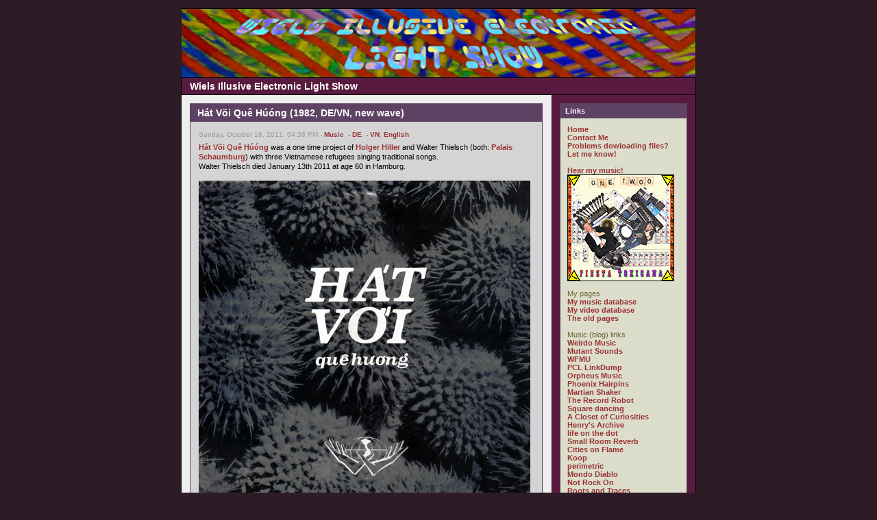

--- FILE ---
content_type: text/html
request_url: https://wiels.nl/blog/index.php?d=23&m=11&y=11&category=11
body_size: 8851
content:
<!DOCTYPE html PUBLIC "-//W3C//DTD XHTML 1.0 Transitional//EN"
        "https://www.w3.org/TR/xhtml1/DTD/xhtml1-transitional.dtd">
<html xmlns="https://www.w3.org/1999/xhtml">
<head>
	<meta http-equiv="Content-Type" content="text/html; charset=ISO-8859-1" />
	 
	<!-- Meta Data -->
		<meta name="generator" content="Simple PHP Blog" />
	<link rel="alternate" type="application/rss+xml" title="Get RSS 2.0 Feed" href="rss.php" />
	<link rel="alternate" type="application/rdf+xml" title="Get RDF 1.0 Feed" href="rdf.php" />
	<link rel="alternate" type="application/atom+xml" title="Get Atom 0.3 Feed" href="atom.php" />
	
	<!-- Meta Data -->
	<!-- http://dublincore.org/documents/dces/ -->
	<meta name="dc.title"       content="Wiels Illusive Electronic Light Show" />
	<meta name="author"         content="wieL" />
	<meta name="dc.creator"     content="wieL" />
	<meta name="dc.subject"     content="psychedelic music,comics,programming,personal,wiel&#039;s" />
	<meta name="keywords"       content="psychedelic music,comics,programming,personal,wiel&#039;s" />
	<meta name="dc.description" content="" />
	<meta name="description"    content="" />
	<meta name="dc.type"        content="weblog" />
	<meta name="dc.type"        content="blog" />
	<meta name="resource-type"  content="document" />
	<meta name="dc.format"      scheme="IMT" content="text/html" />
	<meta name="dc.source"      scheme="URI" content="http://wiels.nl/blog/index.php" />
	<meta name="dc.language"    scheme="RFC1766" content="Array" />
	<meta name="dc.coverage"    content="global" />
	<meta name="distribution"   content="GLOBAL" /> 
	<meta name="dc.rights"      content="" />
	<meta name="copyright"      content="" />
	
	<!-- Robots -->
	<meta name="robots" content="ALL,INDEX,FOLLOW,ARCHIVE" />
	<meta name="revisit-after" content="7 days" />
	
	<!-- Fav Icon -->
	<link rel="shortcut icon" href="interface/favicon.ico" />
	
	<!--script defer="defer" id="snap_preview_anywhere" type="text/javascript" src="http://spa.snap.com/snap_preview_anywhere.js?ap=1&amp;key=165db3f175b21d6334626fb02c2753d1&amp;sb=0&amp;domain=wiels.nl/"></script-->
	<!--script type="text/javascript" src="http://shots.snap.com/snap_shots.js?ap=1&amp;key=d0f9d3bc4dd35dcb37a25b510cdb3447&amp;sb=0&amp;th=asphalt&amp;cl=1&amp;si=1&amp;po=1&amp;df=1&amp;oi=0&amp;size=large&amp;lang=en-us&amp;domain=wiels.nl/blog/"></script-->
	<!--script type="text/javascript" src="http://shots.snap.com/snap_shots.js?ap=1&amp;key=8b7d5cab6ab5180153d7b1469abe7df1&amp;sb=0&amp;th=asphalt&amp;cl=1&amp;si=0&amp;po=1&amp;df=1&amp;oi=0&amp;lang=en-us&amp;domain=wiels.nl/blog/"></script-->
	<script src="https://www.google-analytics.com/urchin.js" type="text/javascript"></script>
	<!--script LANGUAGE="JavaScript" src="/whoson.js"></script-->
	<script type="text/javascript">_uacct = "UA-1756018-1";urchinTracker();</script>
	<link rel="stylesheet" type="text/css" href="themes/modern/style.css" />
	<style type="text/css">
	body {
		background-color: #2D1B26;
		color: #663633;
	}

	hr	
	{
		color: #CCCCCC;
		background-color: #CCCCCC;
	}

	#header_image {
		border-color: #000000;
	}
	
	#header {
		border-color: #000000;
		color: #FFFFFF;
		background-color: #581A3E;
	}
	
	#footer {
		color: #222222;
		background: #581A3E;
		border-top: 1px solid #000000;
	}
	
	h1, h2, h3, h4, h5, h6 {
		color: #663633;
	}
	
	a:link, a:visited {
		color: #993333;
	}
	
	a:hover {
		color: #FF3333;
	}
	
	a:active {
		color: #3333FF;
	}
	
	#maincontent .blog_title {
		border-color: #5E4263;
		color: #FFFFFF;
		background-color: #5E4263;
	}
	
	#maincontent .blog_body {
		border-color: #5E4263;
		color: #000000;
		background-color: #D4D4D4;
	}
	
	#maincontent .blog_comment {
		border-color: #5E4263;
		color: #000000;
		background-color: #D4D4D4;
	}
	
	#maincontent .blog_date {
		color: #999999;
	}
	
	#sidebar .menu_title {
		border-color: #5E4263;
		color: #FFFFFF;
		background-color: #5E4263;
	}
	
	#sidebar .menu_body {
		border-color: #5E4263;
		color: #666633;
		background-color: #DDDDCC;
	}
	
	#sidebar .menu_body a:link {
		color: #993333;
	}
	
	#sidebar .menu_body a:visited {
		color: #993333;
	}
	
	#sidebar .menu_body a:hover {
		color: #FF3333;
	}
	
	#sidebar .menu_body a:active {
		color: #3333FF;
	}
	
	pre {
		width: 484px;
		border-color: #CCCCCC;
	}
</style>
	
<script type="text/javascript">
	<!--
	// BLOG SETTINGS
	var blogSettings = Array();
	blogSettings['theme'] = 'modern';
	blogSettings['img_path'] = 'themes/modern/images/';
	blogSettings['content_width'] = 550;
	blogSettings['menu_width'] = 200;
	-->
</script>
	<script language="javascript" src="scripts/sb_javascript.js" type="text/javascript"></script>
	
	<title>Wiels Illusive Electronic Light Show</title><meta name="verify-v1" content="fWJt6EtdKv/0ZvZ4kHKoghn7MxnE6vvksam097I4XPY=" />
</head>
		<body>
			<br />
			<table border="0" width="750" cellspacing="0" cellpadding="0" align="center" style="border: 1px solid #000000;">
				<tr align="left" valign="top">
					<td width="750" colspan="2" bgcolor="#581A3E">
						<div id="header_image"><img src="themes/modern/images/header750x100.jpg" alt="" border="0" /></div>
						<div id="header">Wiels Illusive Electronic Light Show</div>						<div id="pagebody">
							<table border="0" width="750" cellspacing="0" cellpadding="0" align="left">
								<tr valign="top">
																		<td width="550" bgcolor="#EEEEEE">
										<div id="maincontent">
											
<!-- BLOG ENTRY BEGIN -->

<!-- BLOG TITLE BEGIN -->
<div class="blog_title">Hát Või Quê Húóng (1982, DE/VN, new wave)<a name="entry111016-163832">&nbsp;</a><br />
</div>

<!-- BLOG TITLE END -->

<!-- BLOG BODY BEGIN -->
<div class="blog_body">
	<div class="blog_date">Sunday, October 16, 2011, 04:38 PM - <a href="index.php?category=3">Music</a>, <a href="index.php?category=11">- DE</a>, <a href="index.php?category=22">- VN</a>, <a href="index.php?category=1">English</a></div>
		<a href="http://holgerhiller.com/index.php/music/27-qhat-voi-que-huongq" target="_blank" >Hát Või Quê Húóng</a> was a one time project of <a href="http://www.holgerhiller.com/" target="_blank" >Holger Hiller</a> and Walter Thielsch (both: <a href="http://en.wikipedia.org/wiki/Palais_Schaumburg_%28band%29" target="_blank" >Palais Schaumburg</a>) with three Vietnamese refugees singing traditional songs.<br />Walter Thielsch died January 13th 2011 at age 60 in Hamburg.<br /><br /><img src="images/Hat-Voi-Que-Huong---front-sm.jpg" width="484" height="483" border="0" alt="" /><br /><br />Side one:<br />1 Hát Või Quê Húóng [3:12]<br /><br />Side two:<br />1 Saigon Ðep L&#259;m [2:16]<br />2 Trông Cóm [3:23]<br /><br /><a href="/audio/playlist.php?list=Hat+Voi+Que+Huong" >[Listen low quality]</a><br /><a href="/download.php?file=HatVoiQueHuong&amp;host=mediafire" target="_blank" >[Download high quality]</a><br clear="all" />
	</div>
<!-- BLOG BODY END -->

<!-- BLOG FOOTER BEGIN -->

	<div class="blog_comment"><a href="javascript:openpopup('comments.php?y=11&amp;m=10&amp;entry=entry111016-163832',600,600,true)"><img src="themes/modern/images/box_add.png" alt="" width="14" height="14" align="top"/> add comment </a>
&nbsp;&nbsp;|&nbsp;&nbsp;<a href="https://wiels.nl/blog/index.php?entry=entry111016-163832">permalink</a>
&nbsp;&nbsp;|&nbsp;&nbsp;<a href="http://holgerhiller.com/index.php/music/27-qhat-voi-que-huongq">related link</a>
</div>

<!-- FOOTER ENTRY END -->
<br />
<!-- BLOG ENTRY END -->

<!-- BLOG ENTRY BEGIN -->

<!-- BLOG TITLE BEGIN -->
<div class="blog_title">Die Haut (with Nick Cave) - Pandora&#039;s Music Box 1983 (AU/DE, new wave)<a name="entry070803-180327">&nbsp;</a><br />
</div>

<!-- BLOG TITLE END -->

<!-- BLOG BODY BEGIN -->
<div class="blog_body">
	<div class="blog_date">Friday, August 3, 2007, 06:03 PM - <a href="index.php?category=3">Music</a>, <a href="index.php?category=21">- AU</a>, <a href="index.php?category=11">- DE</a>, <a href="index.php?category=1">English</a></div>
		<a href="http://www.nick-cave.com/" target="_blank" >Nick Cave</a>&#039;s second live guest appearance with <a href="http://www.intro.de/magazin/musik/23038160" target="_blank" >Die Haut</a> (line-up: Christoph Dreher, Remo Park, Martin Peter &amp; Thomas Wydler). They perform songs from the &quot;Burnin&#039; The Ice&quot; album recorded in Aachen in December 1982. Nick Cave vocals on Stow-a-way.<br /><br /><a href="http://www.fromthearchives.com/nc/chronology.html" target="_blank" ><img src="images/Die_Haut_(with_Nick_Cave)_-_Pandora-s_Music_Box_1983_sm.jpg" width="484" height="484" border="0" alt="" /><br /><i>Photo: Leo Van Velzen (used without permission, but I hope Leo doesn&#039;t mind)</i></a><br /><br />The Victory [3:23]<br />Stow-a-way [7:54]<br /><br /><a href="/audio/playlist.php?list=Die+Haut+(with+Nick+Cave):Pandora-s+Music+Box+1983" >[Listen low quality]</a><br /><a href="/download.php?file=HautcavePandora1983&amp;host=mediafire" target="_blank" >[Download high quality]</a><br clear="all" />
	</div>
<!-- BLOG BODY END -->

<!-- BLOG FOOTER BEGIN -->

	<div class="blog_comment"><a href="javascript:openpopup('comments.php?y=07&amp;m=08&amp;entry=entry070803-180327',600,600,true)"><img src="themes/modern/images/box_add.png" alt="" width="14" height="14" align="top"/> 2 comments </a>
 ( 121 views )
&nbsp;&nbsp;|&nbsp;&nbsp;<a href="https://wiels.nl/blog/index.php?entry=entry070803-180327">permalink</a>
&nbsp;&nbsp;|&nbsp;&nbsp;<a href="http://en.wikipedia.org/wiki/Die_Haut">related link</a>
</div>

<!-- FOOTER ENTRY END -->
<br />
<!-- BLOG ENTRY END -->

<!-- BLOG ENTRY BEGIN -->

<!-- BLOG TITLE BEGIN -->
<div class="blog_title">Kowalski - Pandora&#039;s Music Box 1983 (DE, new wave)<a name="entry070720-181408">&nbsp;</a><br />
</div>

<!-- BLOG TITLE END -->

<!-- BLOG BODY BEGIN -->
<div class="blog_body">
	<div class="blog_date">Friday, July 20, 2007, 06:14 PM - <a href="index.php?category=3">Music</a>, <a href="index.php?category=11">- DE</a>, <a href="index.php?category=1">English</a></div>
		Kowalski was a band from Wuppertal.<br />Uwe Fellensiek: vocals<br />Hans Bäär (aka Hans Maahn): bass<br />Rüdiger Braune: drums<br />Rüdiger Elze (aka LC): guitar<br />They made one lp: Schlagende Wetter<br />Kowalski is the second most common surname in Poland. It translates to blacksmith were it is the patronymic form of the name for Smith (<a href="http://en.wikipedia.org/wiki/Kowalski" target="_blank" >wikipedia</a>).<br /><br />I ran out of tape, so the last song is not complete.<br /><br /><a href="http://wiels.com/AGH_Krakow.kmz" ><img src="images/Kowalski_-_Pandora-s_Music_Box_1983_sm.jpg" width="484" height="484" border="0" alt="" /></a><br />2 3/4 songs 13&#039;40&quot;<br /><br /><a href="/audio/playlist.php?list=Kowalski:Pandora-s+Music+Box+1983" >[Listen low quality]</a><br /><a href="/download.php?file=KowalskiPandora1983&amp;host=mediafire" target="_blank" >[Download high quality]</a><br clear="all" />
	</div>
<!-- BLOG BODY END -->

<!-- BLOG FOOTER BEGIN -->

	<div class="blog_comment"><a href="javascript:openpopup('comments.php?y=07&amp;m=07&amp;entry=entry070720-181408',600,600,true)"><img src="themes/modern/images/box_add.png" alt="" width="14" height="14" align="top"/> 9 comments </a>
 ( 761 views )
&nbsp;&nbsp;|&nbsp;&nbsp;<a href="https://wiels.nl/blog/index.php?entry=entry070720-181408">permalink</a>
&nbsp;&nbsp;|&nbsp;&nbsp;<a href="http://rateyourmusic.com/artist/kowalski">related link</a>
</div>

<!-- FOOTER ENTRY END -->
<br />
<!-- BLOG ENTRY END -->

<!-- BLOG ENTRY BEGIN -->

<!-- BLOG TITLE BEGIN -->
<div class="blog_title">Brandenburg Big Band - Classics in Rhythm (1971, DE, popular classic)<a name="entry070428-130441">&nbsp;</a><br />
</div>

<!-- BLOG TITLE END -->

<!-- BLOG BODY BEGIN -->
<div class="blog_body">
	<div class="blog_date">Saturday, April 28, 2007, 01:04 PM - <a href="index.php?category=3">Music</a>, <a href="index.php?category=11">- DE</a>, <a href="index.php?category=1">English</a></div>
		Helmut Brandenburg was conductor of the <a href="http://www.riasbigband.de/geschichte/historie.html" target="_blank" >Rias-Tanzorchester</a> around 1971. <a href="http://de.wikipedia.org/wiki/RIAS" target="_blank" >Rias</a> stands for <a href="http://de.wikipedia.org/wiki/RIAS" target="_blank" >Rundfunk im amerikanischen Sektor</a>. Under the name of Brandenburg Big Band they made this popular classic album, in a kind of Ekseption/Waldo de Los Rios style, with additional use of some electronics.<br /><br /><img src="images/Brandenburg_Big_Band_-_Classics_in_Rhythm_front_sm.jpg" width="484" height="479" border="0" alt="" /><br /><br />Side one:<br />1 Hallelujah aus dem Messias (Händel)<br />2 Largo aus dem Cembalo-Konzert Nr. 5 f-moll (Bach)<br />3 Habanera aus Carmen (Bizet)<br />4 cis moll Sonate (Mondschein, Beethoven)<br />5 Alla Turka (türkischer March, Mozart)<br />6 Sinfonie in g-moll, 1. Satz (Mozart)<br /><br />Side two:<br />1 Toccata und Fuge in d-moll (Bach)<br />2 Sinfonie in c-moll, 1. Satz (Beethoven)<br />3 Zigeunertanz aus Carmen (Bizet)<br />4 Schwanensee (Tschaikowsky)<br />5 4. Sinfonie, 1. Satz (Brahms)<br />6 Beat At The Philharmonic (Xanten-Sekura)<br /><br /><a href="/audio/playlist.php?list=Brandenburg+Big+Band:Classics+in+Rhythm" >[Listen low quality]</a><br /><a href="/download.php?file=BrandenburgClassics&amp;host=mediafire" target="_blank" >[Download high quality]</a><br clear="all" />
	</div>
<!-- BLOG BODY END -->

<!-- BLOG FOOTER BEGIN -->

	<div class="blog_comment"><a href="javascript:openpopup('comments.php?y=07&amp;m=04&amp;entry=entry070428-130441',600,600,true)"><img src="themes/modern/images/box_add.png" alt="" width="14" height="14" align="top"/> add comment </a>
&nbsp;&nbsp;|&nbsp;&nbsp;<a href="https://wiels.nl/blog/index.php?entry=entry070428-130441">permalink</a>
&nbsp;&nbsp;|&nbsp;&nbsp;<a href="http://www.wolfgang-dohl.de/">related link</a>
</div>

<!-- FOOTER ENTRY END -->
<br />
<!-- BLOG ENTRY END -->

<!-- BLOG ENTRY BEGIN -->

<!-- BLOG TITLE BEGIN -->
<div class="blog_title">Gert Jan Tchaikovsky - An der schönen blauen Donau (1970? DE, weird)<a name="entry070416-131034">&nbsp;</a><br />
</div>

<!-- BLOG TITLE END -->

<!-- BLOG BODY BEGIN -->
<div class="blog_body">
	<div class="blog_date">Monday, April 16, 2007, 01:10 PM - <a href="index.php?category=3">Music</a>, <a href="index.php?category=11">- DE</a>, <a href="index.php?category=1">English</a></div>
		<b>Who is this guy?<br />Where did he play?<br />Why?</b><br /><br /><img src="images/question.jpg" width="484" height="100" border="0" alt="" /><br /><br />I have this recording on cassette tape, taken from a Dutch compilation lp Laugh Story (EMI 5 C050 24921). Also appearing on that record: <a href="http://www.cyberonic.net/~atrain/comedy/freberg.htm" target="_blank" >Stan Freberg</a>, <a href="http://www.themadmusicarchive.com/song_details.aspx?SongID=578" target="_blank" >the Master Singers</a> and <a href="http://wiels.com/blog/index.php?entry=entry070202-193251" >Mrs Miller</a>.<br />I think he&#039;s Dutch, but he&#039;s mad enough to be Belgium and bad enough to come from anywhere. <br />André van Duin used this tune several times pretending it was played by <a href="http://www.wiels.com/blog/images/11_Jaap,_Ruud_en_Guus_-_Verkleedpartij_Jaap_deel_2.jpg" target="_blank" >Pieter van Vollenhoven</a>, piano playing prince of the Netherlands.<br /><br />Anybody knows more? <a href="http://wiels.nl/blog/contact.php" >Please mail me</a>.<br /><br /><a href="/audio/playlist.php?list=Gert+Jan+Tchaikovsky" >[Listen low quality]</a><br /><a href="/download.php?file=GjtchaikovskyDonau&amp;host=mediafire" target="_blank" >[Download high quality]</a><br clear="all" />
	</div>
<!-- BLOG BODY END -->

<!-- BLOG FOOTER BEGIN -->

	<div class="blog_comment"><a href="javascript:openpopup('comments.php?y=07&amp;m=04&amp;entry=entry070416-131034',600,600,true)"><img src="themes/modern/images/box_add.png" alt="" width="14" height="14" align="top"/> 3 comments </a>
 ( 266 views )
&nbsp;&nbsp;|&nbsp;&nbsp;<a href="https://wiels.nl/blog/index.php?entry=entry070416-131034">permalink</a>
&nbsp;&nbsp;|&nbsp;&nbsp;<a href="http://www.cyberonic.net/~atrain/comedy/freberg.htm">related link</a>
</div>

<!-- FOOTER ENTRY END -->
<br />
<!-- BLOG ENTRY END -->

<!-- BLOG ENTRY BEGIN -->

<!-- BLOG TITLE BEGIN -->
<div class="blog_title">Jah Wobble, The Edge, Holger Czukay - Snake Charmer (1983, UK/DE, new wave/funk/electronic)<a name="entry070402-232737">&nbsp;</a><br />
</div>

<!-- BLOG TITLE END -->

<!-- BLOG BODY BEGIN -->
<div class="blog_body">
	<div class="blog_date">Monday, April 2, 2007, 11:27 PM - <a href="index.php?category=3">Music</a>, <a href="index.php?category=11">- DE</a>, <a href="index.php?category=15">- UK</a>, <a href="index.php?category=1">English</a></div>
		On this mini lp, Jah Wobble works again with <a href="http://www.czukay.de/" target="_blank" >Holger Czukay</a> (Can). He did that before in 1981 on the excellent 12&quot; <a href="http://www.discogs.com/release/110301" target="_blank" >How Much Are They?</a> Also available on the <a href="http://www.gullbuy.com/buy/2006/6_27/czukaywobble.cfm" target="_blank" >Full Circle</a> cd.<br /><a href="http://www.amnesta.net/edge_delay/" target="_blank" >The Edge</a> (U2) performs slide guitar on Snake Charmer and lead guitar and atmospherics on Hold On to Your Dreams. This was a one time collaboration.<br /><br /><img src="images/Jah_Wobble,_The_Edge,_Holger_Czukay_-_Snake_Charmer_front_sm.jpg" width="484" height="482" border="0" alt="" /><br /><br />Side one:<br />1 Snake charmer [6:09]<br />2 Hold on to your dreams [8:21]<br /><br />Side two:<br />1 It was a camel [5:26]<br />2 Sleazy [3:43]<br />3 Snake charmer (reprise) [6:49]<br /><br /><b>Not shared anymore.</b><br clear="all" />
	</div>
<!-- BLOG BODY END -->

<!-- BLOG FOOTER BEGIN -->

	<div class="blog_comment"><a href="javascript:openpopup('comments.php?y=07&amp;m=04&amp;entry=entry070402-232737',600,600,true)"><img src="themes/modern/images/box_add.png" alt="" width="14" height="14" align="top"/> 2 comments </a>
 ( 360 views )
&nbsp;&nbsp;|&nbsp;&nbsp;<a href="https://wiels.nl/blog/index.php?entry=entry070402-232737">permalink</a>
&nbsp;&nbsp;|&nbsp;&nbsp;<a href="http://www.u2wanderer.org/disco/coll48.html">related link</a>
</div>

<!-- FOOTER ENTRY END -->
<br />
<!-- BLOG ENTRY END -->

<!-- BLOG ENTRY BEGIN -->

<!-- BLOG TITLE BEGIN -->
<div class="blog_title">Wolfgang Düren - Eyeless Dream (1980, DE, electronic)<a name="entry070328-184021">&nbsp;</a><br />
</div>

<!-- BLOG TITLE END -->

<!-- BLOG BODY BEGIN -->
<div class="blog_body">
	<div class="blog_date">Wednesday, March 28, 2007, 06:40 PM - <a href="index.php?category=3">Music</a>, <a href="index.php?category=11">- DE</a>, <a href="index.php?category=1">English</a></div>
		Wolfgang Düren became more widely known to people as the chairman of <a href="http://en.wikipedia.org/wiki/Waldorf_Music" target="_blank" >Waldorf Music</a>. Before founding Waldorf Music he partnered with Wolfgang Palm, the man behind PPG, and distributed his synths in the late seventies till the fall of PPG in the mid eighties. Later Wolfgang distributed the synths of Waldorf, Access and Novation with his company TSI.<br />While he was distributing or later in charge of building synths, he was also a musician. In the late seventies he recorded the LP &quot;Eyeless Dream&quot;. This record featured many sounds of the early PPG wavetable synths that just have had become available to some musicians searching for a new kind of sound beyond the conventional synth sounds using filters and modulations as main building blocks to shape their sound. These very new sounds in electronic music made this LP an insiders favourite over the years. Today this rare LP is of cause not available anymore. <i><a href="http://www.waldorfian.info/" target="_blank" >(dueren.waldorfian.info)</a><br /></i><br /><br /><a href="http://www.rutka.org/td/jpg/dueren.jpg" target="_blank" ><img src="images/Wolfgang_Dueren_-_Eyeless_Dream_front_sm.jpg" width="484" height="450" border="0" alt="" /><br /></a><br />Thanks to some Waldorfian&#039;s MP3 encoding of the LP and Wolfgang Düren&#039;s kind permission, these tracks are now available for free as 208 kBit/s variable bit rate mp3s.<br /><br />Side one:<br />1 Eyeless Dream I [8:19]<br />2 Phila [9:51]<br /><br />Side two:<br />1 904 [5:43]<br />2 Proton [9:19]<br />3 Eyeless Dream II [5:47 ]	<br /><br /><a href="/audio/playlist.php?list=Wolfgang+Duren:Eyeless+Dream" >[Listen low quality]</a><br /><a href="http://dueren.waldorfian.info/" target="_blank" >[Download high quality at dueren.waldorfian.info]</a><br clear="all" />
	</div>
<!-- BLOG BODY END -->

<!-- BLOG FOOTER BEGIN -->

	<div class="blog_comment"><a href="javascript:openpopup('comments.php?y=07&amp;m=03&amp;entry=entry070328-184021',600,600,true)"><img src="themes/modern/images/box_add.png" alt="" width="14" height="14" align="top"/> 8 comments </a>
 ( 518 views )
&nbsp;&nbsp;|&nbsp;&nbsp;<a href="https://wiels.nl/blog/index.php?entry=entry070328-184021">permalink</a>
&nbsp;&nbsp;|&nbsp;&nbsp;<a href="http://dreamchimney.com/sleevery/search/Grids">related link</a>
</div>

<!-- FOOTER ENTRY END -->
<br />
<!-- BLOG ENTRY END -->
<br /> <span style="float: left;"><a href="index.php?m=11&amp;y=20&amp;d=07&amp;entry=entry201107-134916&amp;category=11">Back</a></span>  <span style="float: right;"><a href="index.php?m=12&amp;y=06&amp;d=02&amp;entry=entry061202-152825&amp;category=11">Next</a></span> <br />										</div>
									</td>
																		<td width="200" bgcolor="#581A3E" style="border-left: 1px solid #CCCCCC;">
										<div id="sidebar">
											
<!-- SIDEBAR MENU BEGIN -->

<!-- LINKS -->
<div class="menu_title">Links</div>
<div class="menu_body">
<a href="index.php">Home</a><br /><a href="contact.php">Contact Me</a><br /><a href="contact.php">Problems dowloading files? Let me know!</a><br /><br /><a href="https://fiestatoxicana.com" target="_blank">Hear my music!</a><br /><a href="https://fiestatoxicana.com/" target="_blank"><img src="images/FiestaToxicana156border.jpg"></a><br /><br />My pages<br /><a href="http://wiels.nl/musicat/" target="_blank">My music database</a><br /><a href="http://wiels.nl/videocat/" target="_blank">My video database</a><br /><a href="http://wiels.nl/navi.html" target="_blank">The old pages</a><br /><br />Music (blog) links<br /><a href="http://www.weirdomusic.com/" target="_blank">Weirdo Music</a><br /><a href="http://mutant-sounds.blogspot.com/" target="_blank">Mutant Sounds</a><br /><a href="http://blog.wfmu.org/" target="_blank">WFMU</a><br /><a href="http://easydreamer.blogspot.com/" target="_blank">PCL LinkDump</a><br /><a href="http://orpheusrecords.blogspot.com/" target="_blank">Orpheus Music</a><br /><a href="http://phoenixhairpins.blogspot.com/" target="_blank">Phoenix Hairpins</a><br /><a href="http://www.martian-shaker.blogspot.com/" target="_blank">Martian Shaker</a><br /><a href="http://recordrobot.blogspot.com/" target="_blank">The Record Robot</a><br /><a href="http://square-dancing.blogspot.com/" target="_blank">Square dancing</a><br /><a href="http://closetcurios2.blogspot.com/" target="_blank"> A Closet of Curiosities</a><br /><a href="http://onurlar.blogspot.com/" target="_blank">Henry&#039;s Archive</a><br /><a href="http://lifeonthedot.blogspot.com/" target="_blank">life on the dot</a><br /><a href="http://haundbound.blogspot.com/" target="_blank">Small Room Reverb</a><br /><a href="http://citiesonflamewithrockandroll.blogspot.com/" target="_blank">Cities on Flame</a><br /><a href="http://koop05.blogspot.com/" target="_blank">Koop</a><br /><a href="http://perimetric.blogspot.com/" target="_blank">perimetric</a><br /><a href="http://mondodiablo.wordpress.com/" target="_blank">Mondo Diablo</a><br /><a href="http://not-rock-on.blogspot.com/" target="_blank">Not Rock On</a><br /><a href="http://spurensicherung.blogspot.com/" target="_blank">Roots and Traces</a><br /><a href="http://hiddendiaries.blogspot.com/" target="_blank">Hidden Diaries</a><br /><a href="http://yarrost.livejournal.com/" target="_blank">&#1092;&#1080;&#1083;&#1080;&#1072;&#1083; &#1082;&#1088;&#1091;&#1075;&#1086;&#1079;&#1086;&#1088;&#1072;</a><br /><a href="http://synthwire.blogspot.com/" target="_blank">Synthwire</a><br /><a href="http://matrixsynth.blogspot.com/" target="_blank">Matrixsynth</a><br /><a href="http://ezhevika.blogspot.com/" target="_blank">Ezhevika Fields</a><br /><a href="http://noisepress.blogspot.com/" target="_blank">Noisepress</a><br /><a href="http://catastosfriendlyfire.blogspot.com/" target="_blank">Catasto&#039;s Friendly Fire</a><br /><a href="http://wilfullyobscure.blogspot.com/" target="_blank">Wilfully Obscure</a><br /><a href="http://heinouberspace.blogspot.com/" target="_blank">Heino Überspace</a><br /><a href="http://thep5.blogspot.com/" target="_blank">Post Punk Prog. Pop Party</a><br /><a href="http://dualtrack.blogspot.com/" target="_blank">dualtrack</a><br /><a href="http://pandoras-music-box.blogspot.com/" target="_blank">Pandora&#039;s Music Box</a><br /><a href="http://noiseaddiction.blogspot.com/" target="_blank">Noise Addiction</a><br /><a href="http://wiels.nl/blog/index.php?entry=entry060912-205403
" target="_blank">List of (psychedelic) links</a><br />
</div><br />

<!-- CUSTOM BLOCK -->
<div class="menu_title">My Web Radio</div>
<div class="menu_body">

<iframe src="/radio.php" width="164" height="173" scrolling="no" frameborder="0"></iframe>

</div><br />

<!-- CUSTOM BLOCK -->
<div class="menu_title">tootootje</div>
<div class="menu_body">
<a href="https://www.tootootje.nl/" ><img src="https://tootootje.nl/rand_sm.php" width="157" height="48" border="0" alt="" /></a>
</div><br />

<!-- CUSTOM BLOCK -->
<div class="menu_title">Ads</div>
<div class="menu_body">
<a href="http://wiels.com" target="_blank" >Wiel&#039;s Simple Solutions</a><br /><a href="http://www.hoeveschoonzicht.nl/" target="_blank" >Hoeve Schoonzicht</a><br /><a href="http://www.dierenkliniekhugen.nl/" target="_blank" >Dierenkliniek Hugen</a><br /><a href="https://www.radiopatapoe.nl/index.php/listen/" target="_blank" >Radio Patapoe</a><br /><a href="http://www.skepsis.nl/blog/" target="_blank" >Skepsis Blog</a>
</div><br />

<!-- ARCHIVE TREE -->
<div class="menu_title"><a id="linkSidebarArchives" href="javascript:toggleBlock('SidebarArchives');"><img src="themes/modern/images/minus.gif" name="twisty" alt="" /> Archives</a></div>
<div id="toggleSidebarArchives" class="menu_body">
<a href="archives.php">View Archives</a><br />
<div id="archive_tree_menu"><ul><li>
2025
<ul>
<li>
<a href="index.php?m=10&amp;y=25">October</a>
</li>
<li>
<a href="index.php?m=09&amp;y=25">October</a>
</li>
<li>
<a href="index.php?m=08&amp;y=25">August</a>
</li>
<li>
<a href="index.php?m=07&amp;y=25">July</a>
</li>
<li>
<a href="index.php?m=06&amp;y=25">July</a>
</li>
<li>
<a href="index.php?m=05&amp;y=25">May</a>
</li>
<li>
<a href="index.php?m=04&amp;y=25">May</a>
</li>

</ul>
</li>
<li>
2024
<ul>
<li>
<a href="index.php?m=07&amp;y=24">July</a>
</li>

</ul>
</li>
<li>
2021
<ul>
<li>
<a href="index.php?m=07&amp;y=21">July</a>
</li>

</ul>
</li>
<li>
2020
<ul>
<li>
<a href="index.php?m=12&amp;y=20">December</a>
</li>
<li>
<a href="index.php?m=11&amp;y=20">December</a>
</li>
<li>
<a href="index.php?m=10&amp;y=20">October</a>
</li>
<li>
<a href="index.php?m=09&amp;y=20">October</a>
</li>
<li>
<a href="index.php?m=08&amp;y=20">August</a>
</li>
<li>
<a href="index.php?m=03&amp;y=20">March</a>
</li>

</ul>
</li>
<li>
2019
<ul>
<li>
<a href="index.php?m=10&amp;y=19">October</a>
</li>

</ul>
</li>
<li>
2017
<ul>
<li>
<a href="index.php?m=10&amp;y=17">October</a>
</li>
<li>
<a href="index.php?m=07&amp;y=17">July</a>
</li>
<li>
<a href="index.php?m=01&amp;y=17">January</a>
</li>

</ul>
</li>
<li>
2016
<ul>
<li>
<a href="index.php?m=10&amp;y=16">October</a>
</li>
<li>
<a href="index.php?m=05&amp;y=16">May</a>
</li>

</ul>
</li>
<li>
2015
<ul>
<li>
<a href="index.php?m=11&amp;y=15">December</a>
</li>
<li>
<a href="index.php?m=05&amp;y=15">May</a>
</li>

</ul>
</li>
<li>
2014
<ul>
<li>
<a href="index.php?m=10&amp;y=14">October</a>
</li>

</ul>
</li>
<li>
2012
<ul>
<li>
<a href="index.php?m=03&amp;y=12">March</a>
</li>
<li>
<a href="index.php?m=01&amp;y=12">January</a>
</li>

</ul>
</li>
<li>
2011
<ul>
<li>
<a href="index.php?m=11&amp;y=11">December</a>
<ul>
<li>
<a href="index.php?m=11&amp;y=11&amp;entry=entry111123-133210">Pepper Spraying Cop vs Tourist Guy</a><br />
<b>11/23/11</b></li>
<li>
<a href="index.php?m=11&amp;y=11&amp;entry=entry111121-215958">Sammie America&#039;s MAM - Live Vara&#039;s Popkaravaan 1983</a><br />
<b>11/21/11</b></li>

</ul>
</li>
<li>
<a href="index.php?m=10&amp;y=11">October</a>
</li>
<li>
<a href="index.php?m=06&amp;y=11">July</a>
</li>
<li>
<a href="index.php?m=04&amp;y=11">May</a>
</li>
<li>
<a href="index.php?m=01&amp;y=11">January</a>
</li>

</ul>
</li>
<li>
2010
<ul>
<li>
<a href="index.php?m=03&amp;y=10">March</a>
</li>
<li>
<a href="index.php?m=02&amp;y=10">March</a>
</li>
<li>
<a href="index.php?m=01&amp;y=10">January</a>
</li>

</ul>
</li>
<li>
2009
<ul>
<li>
<a href="index.php?m=11&amp;y=09">December</a>
</li>
<li>
<a href="index.php?m=09&amp;y=09">October</a>
</li>
<li>
<a href="index.php?m=05&amp;y=09">May</a>
</li>
<li>
<a href="index.php?m=03&amp;y=09">March</a>
</li>
<li>
<a href="index.php?m=02&amp;y=09">March</a>
</li>
<li>
<a href="index.php?m=01&amp;y=09">January</a>
</li>

</ul>
</li>
<li>
2008
<ul>
<li>
<a href="index.php?m=12&amp;y=08">December</a>
</li>
<li>
<a href="index.php?m=11&amp;y=08">December</a>
</li>
<li>
<a href="index.php?m=10&amp;y=08">October</a>
</li>
<li>
<a href="index.php?m=06&amp;y=08">July</a>
</li>
<li>
<a href="index.php?m=04&amp;y=08">May</a>
</li>
<li>
<a href="index.php?m=01&amp;y=08">January</a>
</li>

</ul>
</li>
<li>
2007
<ul>
<li>
<a href="index.php?m=12&amp;y=07">December</a>
</li>
<li>
<a href="index.php?m=11&amp;y=07">December</a>
</li>
<li>
<a href="index.php?m=10&amp;y=07">October</a>
</li>
<li>
<a href="index.php?m=09&amp;y=07">October</a>
</li>
<li>
<a href="index.php?m=08&amp;y=07">August</a>
</li>
<li>
<a href="index.php?m=07&amp;y=07">July</a>
</li>
<li>
<a href="index.php?m=06&amp;y=07">July</a>
</li>
<li>
<a href="index.php?m=05&amp;y=07">May</a>
</li>
<li>
<a href="index.php?m=04&amp;y=07">May</a>
</li>
<li>
<a href="index.php?m=03&amp;y=07">March</a>
</li>
<li>
<a href="index.php?m=02&amp;y=07">March</a>
</li>
<li>
<a href="index.php?m=01&amp;y=07">January</a>
</li>

</ul>
</li>
<li>
2006
<ul>
<li>
<a href="index.php?m=12&amp;y=06">December</a>
</li>
<li>
<a href="index.php?m=11&amp;y=06">December</a>
</li>
<li>
<a href="index.php?m=10&amp;y=06">October</a>
</li>
<li>
<a href="index.php?m=09&amp;y=06">October</a>
</li>
<li>
<a href="index.php?m=08&amp;y=06">August</a>
</li>
<li>
<a href="index.php?m=07&amp;y=06">July</a>
</li>
<li>
<a href="index.php?m=06&amp;y=06">July</a>
</li>

</ul>
</li>
</ul></div>
</div><br />

<!-- CATEGORIES -->
<div class="menu_title"><a id="linkSidebarCategories" href="javascript:toggleBlock('SidebarCategories');"><img src="themes/modern/images/minus.gif" name="twisty" alt="" /> Categories</a></div>
<div id="toggleSidebarCategories" class="menu_body">
<a href="index.php?d=23&amp;m=11&amp;y=11&amp;category=3">Music</a><br />
&nbsp;&nbsp;<a href="index.php?d=23&amp;m=11&amp;y=11&amp;category=21">- AU</a><br />
&nbsp;&nbsp;<a href="index.php?d=23&amp;m=11&amp;y=11&amp;category=10">- BE</a><br />
&nbsp;&nbsp;<a href="index.php?d=23&amp;m=11&amp;y=11&amp;category=18">- CA</a><br />
&nbsp;&nbsp;- DE<br />
&nbsp;&nbsp;<a href="index.php?d=23&amp;m=11&amp;y=11&amp;category=12">- FR</a><br />
&nbsp;&nbsp;<a href="index.php?d=23&amp;m=11&amp;y=11&amp;category=20">- HU</a><br />
&nbsp;&nbsp;<a href="index.php?d=23&amp;m=11&amp;y=11&amp;category=23">- IE</a><br />
&nbsp;&nbsp;<a href="index.php?d=23&amp;m=11&amp;y=11&amp;category=19">- IS</a><br />
&nbsp;&nbsp;<a href="index.php?d=23&amp;m=11&amp;y=11&amp;category=17">- IT</a><br />
&nbsp;&nbsp;<a href="index.php?d=23&amp;m=11&amp;y=11&amp;category=13">- JP</a><br />
&nbsp;&nbsp;<a href="index.php?d=23&amp;m=11&amp;y=11&amp;category=14">- NL</a><br />
&nbsp;&nbsp;<a href="index.php?d=23&amp;m=11&amp;y=11&amp;category=15">- UK</a><br />
&nbsp;&nbsp;<a href="index.php?d=23&amp;m=11&amp;y=11&amp;category=16">- US</a><br />
&nbsp;&nbsp;<a href="index.php?d=23&amp;m=11&amp;y=11&amp;category=22">- VN</a><br />
&nbsp;&nbsp;<a href="index.php?d=23&amp;m=11&amp;y=11&amp;category=24">- ZA</a><br />
&nbsp;&nbsp;<a href="index.php?d=23&amp;m=11&amp;y=11&amp;category=99">- ??</a><br />
<a href="index.php?d=23&amp;m=11&amp;y=11&amp;category=4">Fun</a><br />
<a href="index.php?d=23&amp;m=11&amp;y=11&amp;category=5">Personal</a><br />
<a href="index.php?d=23&amp;m=11&amp;y=11&amp;category=1">English</a><br />
<a href="index.php?d=23&amp;m=11&amp;y=11&amp;category=2">Nederlands</a><br />
<a href="index.php?d=23&amp;m=11&amp;y=11&amp;category=6">Light show</a>

</div><br />

<!-- SEARCH -->
<div class="menu_title"><a id="linkSidebarSearch" href="javascript:toggleBlock('SidebarSearch');"><img src="themes/modern/images/minus.gif" name="twisty" alt="" /> Search</a></div>
<div id="toggleSidebarSearch" class="menu_body">
<form method="get" action="search.php"><input type="text" size="16" name="q" />&nbsp;<input type="submit" value="Go" /></form>
</div><br />
<p /><div align="center"><a href="http://sourceforge.net/projects/sphpblog/"><img style="margin-bottom: 5px;" src="interface/button_sphpblog.png" alt="Powered by Simple PHP Blog" title="Powered by Simple PHP Blog" border="0" /></a> <a href="rss.php"><img style="margin-bottom: 5px;" src="interface/button_rss20.png" alt="Get RSS 2.0 Feed" title="Get RSS 2.0 Feed" border="0" /></a><br /><a href="http://php.net/"><img style="margin-bottom: 5px;" src="interface/button_php.png" alt="Powered by PHP 5.6.40-0+deb8u2" title="Powered by PHP 5.6.40-0+deb8u2" border="0" /></a> <a href="atom.php"><img style="margin-bottom: 5px;" src="interface/button_atom03.png" alt="Get Atom 0.3 Feed" title="Get Atom 0.3 Feed" border="0" /></a><br /><img style="margin-bottom: 5px;" src="interface/button_txt.png" alt="Powered by Plain text files" title="Powered by Plain text files" border="0" /> <a href="rdf.php"><img style="margin-bottom: 5px;" src="interface/button_rdf10.png" alt="Get RDF 1.0 Feed" title="Get RDF 1.0 Feed" border="0" /></a><br /></div>			<img src="/blog/interface/filebrowser/spacer.gif" width="5" />
			<!-- Site Meter >
			<script type="text/javascript" src="http://s28.sitemeter.com/js/counter.js?site=s28wiels">
			</script>
			<noscript>
			<a href="http://s28.sitemeter.com/stats.asp?site=s28wiels" target="_top">
			<img src="http://s28.sitemeter.com/meter.asp?site=s28wiels" alt="Site Meter" border="0"/></a>
			</noscript>
			< Copyright (c)2006 Site Meter -->
												</div>
									</td>
																	</tr>
								<tr align="left" valign="top">
									<td width="750" bgcolor="#581A3E" colspan="2">
										<div id="footer">© wieL - Page Generated in 0.1683 seconds&nbsp;|&nbsp;Site Views: 7681</div>
									</td>
								</tr>
							</table>
						</div>
					</td>
				</tr>
			</table>
			<br />
		</body>
		</html>
